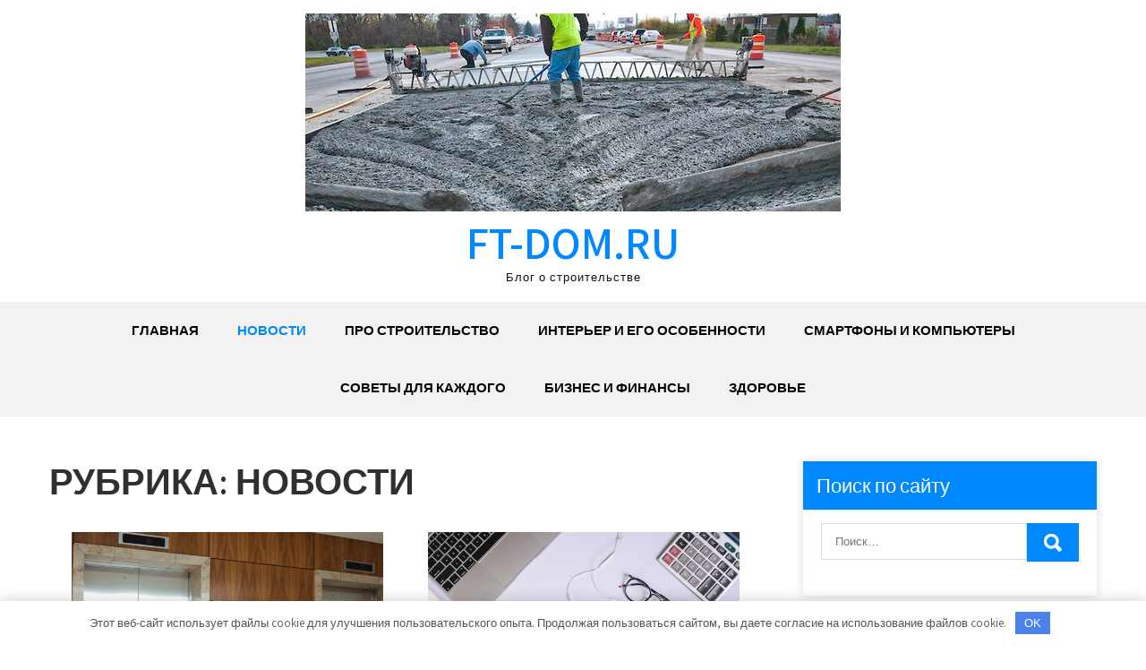

--- FILE ---
content_type: text/html; charset=UTF-8
request_url: https://ft-dom.ru/category/novosti/
body_size: 17461
content:
<!DOCTYPE html> <html lang="ru-RU"> <head> <meta charset="UTF-8"> <meta name="viewport" content="width=device-width, initial-scale=1"> <link rel="profile" href="http://gmpg.org/xfn/11"> <meta name='robots' content='index, follow, max-image-preview:large, max-snippet:-1, max-video-preview:-1'/> <!-- This site is optimized with the Yoast SEO plugin v22.8 - https://yoast.com/wordpress/plugins/seo/ --> <title>Архивы Новости - ft-dom.ru</title> <link rel="canonical" href="https://ft-dom.ru/category/novosti/"/> <link rel="next" href="https://ft-dom.ru/category/novosti/page/2/"/> <meta property="og:locale" content="ru_RU"/> <meta property="og:type" content="article"/> <meta property="og:title" content="Архивы Новости - ft-dom.ru"/> <meta property="og:url" content="https://ft-dom.ru/category/novosti/"/> <meta property="og:site_name" content="ft-dom.ru"/> <meta name="twitter:card" content="summary_large_image"/> <script type="application/ld+json" class="yoast-schema-graph">{"@context":"https://schema.org","@graph":[{"@type":"CollectionPage","@id":"https://ft-dom.ru/category/novosti/","url":"https://ft-dom.ru/category/novosti/","name":"Архивы Новости - ft-dom.ru","isPartOf":{"@id":"https://ft-dom.ru/#website"},"primaryImageOfPage":{"@id":"https://ft-dom.ru/category/novosti/#primaryimage"},"image":{"@id":"https://ft-dom.ru/category/novosti/#primaryimage"},"thumbnailUrl":"https://ft-dom.ru/wp-content/uploads/2024/10/screenshot_628.png","breadcrumb":{"@id":"https://ft-dom.ru/category/novosti/#breadcrumb"},"inLanguage":"ru-RU"},{"@type":"ImageObject","inLanguage":"ru-RU","@id":"https://ft-dom.ru/category/novosti/#primaryimage","url":"https://ft-dom.ru/wp-content/uploads/2024/10/screenshot_628.png","contentUrl":"https://ft-dom.ru/wp-content/uploads/2024/10/screenshot_628.png","width":621,"height":512},{"@type":"BreadcrumbList","@id":"https://ft-dom.ru/category/novosti/#breadcrumb","itemListElement":[{"@type":"ListItem","position":1,"name":"Главная страница","item":"https://ft-dom.ru/"},{"@type":"ListItem","position":2,"name":"Новости"}]},{"@type":"WebSite","@id":"https://ft-dom.ru/#website","url":"https://ft-dom.ru/","name":"ft-dom.ru","description":"Блог о строительстве","publisher":{"@id":"https://ft-dom.ru/#organization"},"potentialAction":[{"@type":"SearchAction","target":{"@type":"EntryPoint","urlTemplate":"https://ft-dom.ru/?s={search_term_string}"},"query-input":"required name=search_term_string"}],"inLanguage":"ru-RU"},{"@type":"Organization","@id":"https://ft-dom.ru/#organization","name":"ft-dom.ru","url":"https://ft-dom.ru/","logo":{"@type":"ImageObject","inLanguage":"ru-RU","@id":"https://ft-dom.ru/#/schema/logo/image/","url":"https://ft-dom.ru/wp-content/uploads/2024/03/cropped-osobennosti-ispolzovanija-betona-stanremontru-9151778.jpg","contentUrl":"https://ft-dom.ru/wp-content/uploads/2024/03/cropped-osobennosti-ispolzovanija-betona-stanremontru-9151778.jpg","width":598,"height":221,"caption":"ft-dom.ru"},"image":{"@id":"https://ft-dom.ru/#/schema/logo/image/"}}]}</script> <!-- / Yoast SEO plugin. --> <link rel='dns-prefetch' href='//fonts.googleapis.com'/> <link rel="alternate" type="application/rss+xml" title="ft-dom.ru &raquo; Лента" href="https://ft-dom.ru/feed/"/> <link rel="alternate" type="application/rss+xml" title="ft-dom.ru &raquo; Лента комментариев" href="https://ft-dom.ru/comments/feed/"/> <link rel="alternate" type="application/rss+xml" title="ft-dom.ru &raquo; Лента рубрики Новости" href="https://ft-dom.ru/category/novosti/feed/"/> <style id='wp-img-auto-sizes-contain-inline-css' type='text/css'> img:is([sizes=auto i],[sizes^="auto," i]){contain-intrinsic-size:3000px 1500px} /*# sourceURL=wp-img-auto-sizes-contain-inline-css */ </style> <style id='wp-emoji-styles-inline-css' type='text/css'> img.wp-smiley, img.emoji { display: inline !important; border: none !important; box-shadow: none !important; height: 1em !important; width: 1em !important; margin: 0 0.07em !important; vertical-align: -0.1em !important; background: none !important; padding: 0 !important; } /*# sourceURL=wp-emoji-styles-inline-css */ </style> <style id='classic-theme-styles-inline-css' type='text/css'> /*! This file is auto-generated */ .wp-block-button__link{color:#fff;background-color:#32373c;border-radius:9999px;box-shadow:none;text-decoration:none;padding:calc(.667em + 2px) calc(1.333em + 2px);font-size:1.125em}.wp-block-file__button{background:#32373c;color:#fff;text-decoration:none} /*# sourceURL=/wp-includes/css/classic-themes.min.css */ </style> <link rel='stylesheet' id='ez-toc-css' href='https://ft-dom.ru/wp-content/plugins/easy-table-of-contents/assets/css/screen.min.css?ver=2.0.66.1' type='text/css' media='all'/> <style id='ez-toc-inline-css' type='text/css'> div#ez-toc-container .ez-toc-title {font-size: 120%;}div#ez-toc-container .ez-toc-title {font-weight: 500;}div#ez-toc-container ul li {font-size: 95%;}div#ez-toc-container ul li {font-weight: 500;}div#ez-toc-container nav ul ul li {font-size: 90%;} .ez-toc-container-direction {direction: ltr;}.ez-toc-counter ul{counter-reset: item ;}.ez-toc-counter nav ul li a::before {content: counters(item, ".", decimal) ". ";display: inline-block;counter-increment: item;flex-grow: 0;flex-shrink: 0;margin-right: .2em; float: left; }.ez-toc-widget-direction {direction: ltr;}.ez-toc-widget-container ul{counter-reset: item ;}.ez-toc-widget-container nav ul li a::before {content: counters(item, ".", decimal) ". ";display: inline-block;counter-increment: item;flex-grow: 0;flex-shrink: 0;margin-right: .2em; float: left; } /*# sourceURL=ez-toc-inline-css */ </style> <link rel='stylesheet' id='grace-news-font-css' href='//fonts.googleapis.com/css?family=Assistant%3A300%2C400%2C600&#038;ver=6.9' type='text/css' media='all'/> <link rel='stylesheet' id='grace-news-basic-style-css' href='https://ft-dom.ru/wp-content/themes/grace-news/style.css?ver=6.9' type='text/css' media='all'/> <link rel='stylesheet' id='nivo-slider-css' href='https://ft-dom.ru/wp-content/themes/grace-news/css/nivo-slider.css?ver=6.9' type='text/css' media='all'/> <link rel='stylesheet' id='fontawesome-all-style-css' href='https://ft-dom.ru/wp-content/themes/grace-news/fontsawesome/css/fontawesome-all.css?ver=6.9' type='text/css' media='all'/> <link rel='stylesheet' id='grace-news-responsive-css' href='https://ft-dom.ru/wp-content/themes/grace-news/css/responsive.css?ver=6.9' type='text/css' media='all'/> <link rel='stylesheet' id='hover-min-css' href='https://ft-dom.ru/wp-content/themes/grace-news/css/hover-min.css?ver=6.9' type='text/css' media='all'/> <script type="text/javascript" src="https://ft-dom.ru/wp-includes/js/jquery/jquery.min.js?ver=3.7.1" id="jquery-core-js"></script> <script type="text/javascript" src="https://ft-dom.ru/wp-includes/js/jquery/jquery-migrate.min.js?ver=3.4.1" id="jquery-migrate-js"></script> <script type="text/javascript" src="https://ft-dom.ru/wp-content/themes/grace-news/js/jquery.nivo.slider.js?ver=6.9" id="jquery-nivo-slider-js"></script> <script type="text/javascript" src="https://ft-dom.ru/wp-content/themes/grace-news/js/editable.js?ver=6.9" id="grace-news-editable-js"></script> <link rel="https://api.w.org/" href="https://ft-dom.ru/wp-json/"/><link rel="alternate" title="JSON" type="application/json" href="https://ft-dom.ru/wp-json/wp/v2/categories/7"/><link rel="EditURI" type="application/rsd+xml" title="RSD" href="https://ft-dom.ru/xmlrpc.php?rsd"/> <meta name="generator" content="WordPress 6.9"/> <style>.pseudo-clearfy-link { color: #008acf; cursor: pointer;}.pseudo-clearfy-link:hover { text-decoration: none;}</style><meta name="030a90e381b9bc3155bb58e58492798f" content=""> <meta name="yandex-verification" content="84f3819acf01ca96"/> <!-- Yandex.Metrika counter --> <script type="text/javascript">
    (function(m,e,t,r,i,k,a){
        m[i]=m[i]||function(){(m[i].a=m[i].a||[]).push(arguments)};
        m[i].l=1*new Date();
        for (var j = 0; j < document.scripts.length; j++) {if (document.scripts[j].src === r) { return; }}
        k=e.createElement(t),a=e.getElementsByTagName(t)[0],k.async=1,k.src=r,a.parentNode.insertBefore(k,a)
    })(window, document,'script','https://mc.yandex.ru/metrika/tag.js?id=106523939', 'ym');

    ym(106523939, 'init', {ssr:true, webvisor:true, clickmap:true, ecommerce:"dataLayer", referrer: document.referrer, url: location.href, accurateTrackBounce:true, trackLinks:true});
</script> <noscript><div><img src="https://mc.yandex.ru/watch/106523939" style="position:absolute; left:-9999px;" alt=""/></div></noscript> <!-- /Yandex.Metrika counter --> <style type="text/css"> a, .recentpost_listing h2 a:hover, #sidebar ul li a:hover, .grace_navi ul li a:hover, .grace_navi ul li.current-menu-item a, .grace_navi ul li.current-menu-parent a.parent, .grace_navi ul li.current-menu-item ul.sub-menu li a:hover, .recentpost_listing h3 a:hover, .postmeta a:hover, .button:hover, .services_3_column:hover h3 a, .welcome_content_column h3 span { color:#0088ff;} .pagination ul li .current, .pagination ul li a:hover, #commentform input#submit:hover, .nivo-controlNav a.active, .learnmore, a.blogreadmore, .welcome_content_column .btnstyle1, .nivo-caption .slide_morebtn, #sidebar .search-form input.search-submit, .wpcf7 input[type='submit'], nav.pagination .page-numbers:hover, nav.pagination .page-numbers.current, .blogpost_cat a, .toggle a { background-color:#0088ff;} .nivo-caption .slide_morebtn:hover, .tagcloud a:hover, .welcome_content_column p, blockquote { border-color:#0088ff;} button:focus, input[type="button"]:focus, input[type="reset"]:focus, input[type="submit"]:focus, input[type="text"]:focus, input[type="email"]:focus, input[type="url"]:focus, input[type="password"]:focus, input[type="search"]:focus, input[type="number"]:focus, input[type="tel"]:focus, input[type="range"]:focus, input[type="date"]:focus, input[type="month"]:focus, input[type="week"]:focus, input[type="time"]:focus, input[type="datetime"]:focus, input[type="datetime-local"]:focus, input[type="color"]:focus, textarea:focus, a:focus { border-color:#0088ff;} </style> <style type="text/css"> .site-header{ background: url() no-repeat; background-position: center top; } .logo h1 a { color:#0088ff;} </style> <link rel="icon" href="https://ft-dom.ru/wp-content/uploads/2024/03/cropped-ft-dom-32x32.jpg" sizes="32x32"/> <link rel="icon" href="https://ft-dom.ru/wp-content/uploads/2024/03/cropped-ft-dom-192x192.jpg" sizes="192x192"/> <link rel="apple-touch-icon" href="https://ft-dom.ru/wp-content/uploads/2024/03/cropped-ft-dom-180x180.jpg"/> <meta name="msapplication-TileImage" content="https://ft-dom.ru/wp-content/uploads/2024/03/cropped-ft-dom-270x270.jpg"/> <style>.clearfy-cookie { position:fixed; left:0; right:0; bottom:0; padding:12px; color:#555555; background:#ffffff; -webkit-box-shadow:0 0 15px rgba(0,0,0,.2); -moz-box-shadow:0 0 15px rgba(0,0,0,.2); box-shadow:0 0 15px rgba(0,0,0,.2); z-index:9999; font-size: 13px; transition: .3s; }.clearfy-cookie--left { left: 20px; bottom: 20px; right: auto; max-width: 400px; margin-right: 20px; }.clearfy-cookie--right { left: auto; bottom: 20px; right: 20px; max-width: 400px; margin-left: 20px; }.clearfy-cookie.clearfy-cookie-hide { transform: translateY(150%) translateZ(0); opacity: 0; }.clearfy-cookie-container { max-width:1170px; margin:0 auto; text-align:center; }.clearfy-cookie-accept { background:#4b81e8; color:#fff; border:0; padding:.4em .8em; margin: 0 .5em; font-size: 13px; cursor: pointer; }.clearfy-cookie-accept:hover,.clearfy-cookie-accept:focus { opacity: .9; }</style><style id='global-styles-inline-css' type='text/css'>
:root{--wp--preset--aspect-ratio--square: 1;--wp--preset--aspect-ratio--4-3: 4/3;--wp--preset--aspect-ratio--3-4: 3/4;--wp--preset--aspect-ratio--3-2: 3/2;--wp--preset--aspect-ratio--2-3: 2/3;--wp--preset--aspect-ratio--16-9: 16/9;--wp--preset--aspect-ratio--9-16: 9/16;--wp--preset--color--black: #000000;--wp--preset--color--cyan-bluish-gray: #abb8c3;--wp--preset--color--white: #ffffff;--wp--preset--color--pale-pink: #f78da7;--wp--preset--color--vivid-red: #cf2e2e;--wp--preset--color--luminous-vivid-orange: #ff6900;--wp--preset--color--luminous-vivid-amber: #fcb900;--wp--preset--color--light-green-cyan: #7bdcb5;--wp--preset--color--vivid-green-cyan: #00d084;--wp--preset--color--pale-cyan-blue: #8ed1fc;--wp--preset--color--vivid-cyan-blue: #0693e3;--wp--preset--color--vivid-purple: #9b51e0;--wp--preset--gradient--vivid-cyan-blue-to-vivid-purple: linear-gradient(135deg,rgb(6,147,227) 0%,rgb(155,81,224) 100%);--wp--preset--gradient--light-green-cyan-to-vivid-green-cyan: linear-gradient(135deg,rgb(122,220,180) 0%,rgb(0,208,130) 100%);--wp--preset--gradient--luminous-vivid-amber-to-luminous-vivid-orange: linear-gradient(135deg,rgb(252,185,0) 0%,rgb(255,105,0) 100%);--wp--preset--gradient--luminous-vivid-orange-to-vivid-red: linear-gradient(135deg,rgb(255,105,0) 0%,rgb(207,46,46) 100%);--wp--preset--gradient--very-light-gray-to-cyan-bluish-gray: linear-gradient(135deg,rgb(238,238,238) 0%,rgb(169,184,195) 100%);--wp--preset--gradient--cool-to-warm-spectrum: linear-gradient(135deg,rgb(74,234,220) 0%,rgb(151,120,209) 20%,rgb(207,42,186) 40%,rgb(238,44,130) 60%,rgb(251,105,98) 80%,rgb(254,248,76) 100%);--wp--preset--gradient--blush-light-purple: linear-gradient(135deg,rgb(255,206,236) 0%,rgb(152,150,240) 100%);--wp--preset--gradient--blush-bordeaux: linear-gradient(135deg,rgb(254,205,165) 0%,rgb(254,45,45) 50%,rgb(107,0,62) 100%);--wp--preset--gradient--luminous-dusk: linear-gradient(135deg,rgb(255,203,112) 0%,rgb(199,81,192) 50%,rgb(65,88,208) 100%);--wp--preset--gradient--pale-ocean: linear-gradient(135deg,rgb(255,245,203) 0%,rgb(182,227,212) 50%,rgb(51,167,181) 100%);--wp--preset--gradient--electric-grass: linear-gradient(135deg,rgb(202,248,128) 0%,rgb(113,206,126) 100%);--wp--preset--gradient--midnight: linear-gradient(135deg,rgb(2,3,129) 0%,rgb(40,116,252) 100%);--wp--preset--font-size--small: 13px;--wp--preset--font-size--medium: 20px;--wp--preset--font-size--large: 36px;--wp--preset--font-size--x-large: 42px;--wp--preset--spacing--20: 0.44rem;--wp--preset--spacing--30: 0.67rem;--wp--preset--spacing--40: 1rem;--wp--preset--spacing--50: 1.5rem;--wp--preset--spacing--60: 2.25rem;--wp--preset--spacing--70: 3.38rem;--wp--preset--spacing--80: 5.06rem;--wp--preset--shadow--natural: 6px 6px 9px rgba(0, 0, 0, 0.2);--wp--preset--shadow--deep: 12px 12px 50px rgba(0, 0, 0, 0.4);--wp--preset--shadow--sharp: 6px 6px 0px rgba(0, 0, 0, 0.2);--wp--preset--shadow--outlined: 6px 6px 0px -3px rgb(255, 255, 255), 6px 6px rgb(0, 0, 0);--wp--preset--shadow--crisp: 6px 6px 0px rgb(0, 0, 0);}:where(.is-layout-flex){gap: 0.5em;}:where(.is-layout-grid){gap: 0.5em;}body .is-layout-flex{display: flex;}.is-layout-flex{flex-wrap: wrap;align-items: center;}.is-layout-flex > :is(*, div){margin: 0;}body .is-layout-grid{display: grid;}.is-layout-grid > :is(*, div){margin: 0;}:where(.wp-block-columns.is-layout-flex){gap: 2em;}:where(.wp-block-columns.is-layout-grid){gap: 2em;}:where(.wp-block-post-template.is-layout-flex){gap: 1.25em;}:where(.wp-block-post-template.is-layout-grid){gap: 1.25em;}.has-black-color{color: var(--wp--preset--color--black) !important;}.has-cyan-bluish-gray-color{color: var(--wp--preset--color--cyan-bluish-gray) !important;}.has-white-color{color: var(--wp--preset--color--white) !important;}.has-pale-pink-color{color: var(--wp--preset--color--pale-pink) !important;}.has-vivid-red-color{color: var(--wp--preset--color--vivid-red) !important;}.has-luminous-vivid-orange-color{color: var(--wp--preset--color--luminous-vivid-orange) !important;}.has-luminous-vivid-amber-color{color: var(--wp--preset--color--luminous-vivid-amber) !important;}.has-light-green-cyan-color{color: var(--wp--preset--color--light-green-cyan) !important;}.has-vivid-green-cyan-color{color: var(--wp--preset--color--vivid-green-cyan) !important;}.has-pale-cyan-blue-color{color: var(--wp--preset--color--pale-cyan-blue) !important;}.has-vivid-cyan-blue-color{color: var(--wp--preset--color--vivid-cyan-blue) !important;}.has-vivid-purple-color{color: var(--wp--preset--color--vivid-purple) !important;}.has-black-background-color{background-color: var(--wp--preset--color--black) !important;}.has-cyan-bluish-gray-background-color{background-color: var(--wp--preset--color--cyan-bluish-gray) !important;}.has-white-background-color{background-color: var(--wp--preset--color--white) !important;}.has-pale-pink-background-color{background-color: var(--wp--preset--color--pale-pink) !important;}.has-vivid-red-background-color{background-color: var(--wp--preset--color--vivid-red) !important;}.has-luminous-vivid-orange-background-color{background-color: var(--wp--preset--color--luminous-vivid-orange) !important;}.has-luminous-vivid-amber-background-color{background-color: var(--wp--preset--color--luminous-vivid-amber) !important;}.has-light-green-cyan-background-color{background-color: var(--wp--preset--color--light-green-cyan) !important;}.has-vivid-green-cyan-background-color{background-color: var(--wp--preset--color--vivid-green-cyan) !important;}.has-pale-cyan-blue-background-color{background-color: var(--wp--preset--color--pale-cyan-blue) !important;}.has-vivid-cyan-blue-background-color{background-color: var(--wp--preset--color--vivid-cyan-blue) !important;}.has-vivid-purple-background-color{background-color: var(--wp--preset--color--vivid-purple) !important;}.has-black-border-color{border-color: var(--wp--preset--color--black) !important;}.has-cyan-bluish-gray-border-color{border-color: var(--wp--preset--color--cyan-bluish-gray) !important;}.has-white-border-color{border-color: var(--wp--preset--color--white) !important;}.has-pale-pink-border-color{border-color: var(--wp--preset--color--pale-pink) !important;}.has-vivid-red-border-color{border-color: var(--wp--preset--color--vivid-red) !important;}.has-luminous-vivid-orange-border-color{border-color: var(--wp--preset--color--luminous-vivid-orange) !important;}.has-luminous-vivid-amber-border-color{border-color: var(--wp--preset--color--luminous-vivid-amber) !important;}.has-light-green-cyan-border-color{border-color: var(--wp--preset--color--light-green-cyan) !important;}.has-vivid-green-cyan-border-color{border-color: var(--wp--preset--color--vivid-green-cyan) !important;}.has-pale-cyan-blue-border-color{border-color: var(--wp--preset--color--pale-cyan-blue) !important;}.has-vivid-cyan-blue-border-color{border-color: var(--wp--preset--color--vivid-cyan-blue) !important;}.has-vivid-purple-border-color{border-color: var(--wp--preset--color--vivid-purple) !important;}.has-vivid-cyan-blue-to-vivid-purple-gradient-background{background: var(--wp--preset--gradient--vivid-cyan-blue-to-vivid-purple) !important;}.has-light-green-cyan-to-vivid-green-cyan-gradient-background{background: var(--wp--preset--gradient--light-green-cyan-to-vivid-green-cyan) !important;}.has-luminous-vivid-amber-to-luminous-vivid-orange-gradient-background{background: var(--wp--preset--gradient--luminous-vivid-amber-to-luminous-vivid-orange) !important;}.has-luminous-vivid-orange-to-vivid-red-gradient-background{background: var(--wp--preset--gradient--luminous-vivid-orange-to-vivid-red) !important;}.has-very-light-gray-to-cyan-bluish-gray-gradient-background{background: var(--wp--preset--gradient--very-light-gray-to-cyan-bluish-gray) !important;}.has-cool-to-warm-spectrum-gradient-background{background: var(--wp--preset--gradient--cool-to-warm-spectrum) !important;}.has-blush-light-purple-gradient-background{background: var(--wp--preset--gradient--blush-light-purple) !important;}.has-blush-bordeaux-gradient-background{background: var(--wp--preset--gradient--blush-bordeaux) !important;}.has-luminous-dusk-gradient-background{background: var(--wp--preset--gradient--luminous-dusk) !important;}.has-pale-ocean-gradient-background{background: var(--wp--preset--gradient--pale-ocean) !important;}.has-electric-grass-gradient-background{background: var(--wp--preset--gradient--electric-grass) !important;}.has-midnight-gradient-background{background: var(--wp--preset--gradient--midnight) !important;}.has-small-font-size{font-size: var(--wp--preset--font-size--small) !important;}.has-medium-font-size{font-size: var(--wp--preset--font-size--medium) !important;}.has-large-font-size{font-size: var(--wp--preset--font-size--large) !important;}.has-x-large-font-size{font-size: var(--wp--preset--font-size--x-large) !important;}
/*# sourceURL=global-styles-inline-css */
</style>
</head> <body class="archive category category-novosti category-7 wp-custom-logo wp-embed-responsive wp-theme-grace-news group-blog"> <a class="skip-link screen-reader-text" href="#contentbx_grace_news"> Перейти к содержимому</a> <div id="site_layout" > <div class="header-top"> <div class="container"> <div class="clear"></div> </div> </div> <div class="site-header siteinner"> <div class="container"> <div class="logo"> <a href="https://ft-dom.ru/" class="custom-logo-link" rel="home"><img width="598" height="221" src="https://ft-dom.ru/wp-content/uploads/2024/03/cropped-osobennosti-ispolzovanija-betona-stanremontru-9151778.jpg" class="custom-logo" alt="ft-dom.ru" decoding="async" fetchpriority="high" srcset="https://ft-dom.ru/wp-content/uploads/2024/03/cropped-osobennosti-ispolzovanija-betona-stanremontru-9151778.jpg 598w, https://ft-dom.ru/wp-content/uploads/2024/03/cropped-osobennosti-ispolzovanija-betona-stanremontru-9151778-300x111.jpg 300w" sizes="(max-width: 598px) 100vw, 598px"/></a> <h1><a href="https://ft-dom.ru/" rel="home">ft-dom.ru</a></h1> <p>Блог о строительстве</p> </div><!-- logo --> </div><!-- .container --> <div class="header_navigation"> <div class="container"> <div class="toggle"> <a class="toggleMenu" href="#">Меню</a> </div><!-- toggle --> <div class="grace_navi"> <div class="menu-glavnoe-menyu-container"><ul id="menu-glavnoe-menyu" class="menu"><li id="menu-item-31" class="menu-item menu-item-type-custom menu-item-object-custom menu-item-home menu-item-31"><a href="https://ft-dom.ru/">Главная</a></li> <li id="menu-item-35" class="menu-item menu-item-type-taxonomy menu-item-object-category current-menu-item menu-item-35"><a href="https://ft-dom.ru/category/novosti/" aria-current="page">Новости</a></li> <li id="menu-item-36" class="menu-item menu-item-type-taxonomy menu-item-object-category menu-item-36"><a href="https://ft-dom.ru/category/pro-stroitelstvo/">Про строительство</a></li> <li id="menu-item-34" class="menu-item menu-item-type-taxonomy menu-item-object-category menu-item-34"><a href="https://ft-dom.ru/category/interer-i-ego-osobennosti/">Интерьер и его особенности</a></li> <li id="menu-item-37" class="menu-item menu-item-type-taxonomy menu-item-object-category menu-item-37"><a href="https://ft-dom.ru/category/smartfony-i-kompyutery/">Смартфоны и компьютеры</a></li> <li id="menu-item-38" class="menu-item menu-item-type-taxonomy menu-item-object-category menu-item-38"><a href="https://ft-dom.ru/category/sovety-dlya-kazhdogo/">Советы для каждого</a></li> <li id="menu-item-32" class="menu-item menu-item-type-taxonomy menu-item-object-category menu-item-32"><a href="https://ft-dom.ru/category/biznes-i-finansy/">Бизнес и финансы</a></li> <li id="menu-item-33" class="menu-item menu-item-type-taxonomy menu-item-object-category menu-item-33"><a href="https://ft-dom.ru/category/zdorove/">Здоровье</a></li> </ul></div> </div><!--.grace_navi --> </div><!-- .container --> </div><!--header_navigation--> </div><!--.site-header --> <div class="container"> <div id="contentbx_grace_news"> <section class="content_leftbx_grace_news "> <header class="page-header"> <h1 class="entry-title">Рубрика: <span>Новости</span></h1> </header><!-- .page-header --> <div class="defaultpost_lyout"> <div class="recentpost_listing "> <article id="post-1222" class="post-1222 post type-post status-publish format-standard has-post-thumbnail hentry category-novosti"> <div class="blogpost_imagebx"> <a href="https://ft-dom.ru/lifty-gruzovye-vse-chto-nuzhno-znat-pered-pokupkoy/"><img width="621" height="512" src="https://ft-dom.ru/wp-content/uploads/2024/10/screenshot_628.png" class="attachment-post-thumbnail size-post-thumbnail wp-post-image" alt="" decoding="async" srcset="https://ft-dom.ru/wp-content/uploads/2024/10/screenshot_628.png 621w, https://ft-dom.ru/wp-content/uploads/2024/10/screenshot_628-300x247.png 300w" sizes="(max-width: 621px) 100vw, 621px"/></a> <div class="blogpost_cat"><a href="https://ft-dom.ru/category/novosti/" rel="category tag">Новости</a></div> </div> <header class="entry-header"> <h3><a href="https://ft-dom.ru/lifty-gruzovye-vse-chto-nuzhno-znat-pered-pokupkoy/" rel="bookmark">Лифты грузовые: все, что нужно знать перед покупкой</a></h3> <div class="postmeta"> <div class="post-date">13 октября 2024</div><!-- post-date --> <div class="blog-comment"> <a href="https://ft-dom.ru/lifty-gruzovye-vse-chto-nuzhno-znat-pered-pokupkoy/#respond">Комментариев нет</a></div> </div><!-- postmeta --> </header><!-- .entry-header --> <div class="entry-summary"> <p>Грузовые лифты – это специальные подъемные устройства, предназначенные для перемещения тяжелых грузов между этажами зданий. Они отличаются от пассажирских лифтов [&hellip;]</p> <a class="blogreadmore" href="https://ft-dom.ru/lifty-gruzovye-vse-chto-nuzhno-znat-pered-pokupkoy/">Читать далее &rarr;</a> </div><!-- .entry-summary --> <div class="clear"></div> </article><!-- #post-## --> </div> <div class="recentpost_listing "> <article id="post-1045" class="post-1045 post type-post status-publish format-standard has-post-thumbnail hentry category-novosti"> <div class="blogpost_imagebx"> <a href="https://ft-dom.ru/podarochnyy-virtualnyy-sertifikat-sovety-i-rekomendatsii/"><img width="625" height="376" src="https://ft-dom.ru/wp-content/uploads/2024/05/j8p3xp8nry.jpg" class="attachment-post-thumbnail size-post-thumbnail wp-post-image" alt="" decoding="async" srcset="https://ft-dom.ru/wp-content/uploads/2024/05/j8p3xp8nry.jpg 625w, https://ft-dom.ru/wp-content/uploads/2024/05/j8p3xp8nry-300x180.jpg 300w" sizes="(max-width: 625px) 100vw, 625px"/></a> <div class="blogpost_cat"><a href="https://ft-dom.ru/category/novosti/" rel="category tag">Новости</a></div> </div> <header class="entry-header"> <h3><a href="https://ft-dom.ru/podarochnyy-virtualnyy-sertifikat-sovety-i-rekomendatsii/" rel="bookmark">Подарочный виртуальный сертификат: советы и рекомендации</a></h3> <div class="postmeta"> <div class="post-date">25 мая 2024</div><!-- post-date --> <div class="blog-comment"> <a href="https://ft-dom.ru/podarochnyy-virtualnyy-sertifikat-sovety-i-rekomendatsii/#respond">Комментариев нет</a></div> </div><!-- postmeta --> </header><!-- .entry-header --> <div class="entry-summary"> <p>Подарочный виртуальный сертификат https://king-gifts.ru/ стал популярным способом сделать подарок близкому человеку без лишних хлопот. Он позволяет получателю самостоятельно выбрать желаемый [&hellip;]</p> <a class="blogreadmore" href="https://ft-dom.ru/podarochnyy-virtualnyy-sertifikat-sovety-i-rekomendatsii/">Читать далее &rarr;</a> </div><!-- .entry-summary --> <div class="clear"></div> </article><!-- #post-## --> </div> <div class="recentpost_listing "> <article id="post-1042" class="post-1042 post type-post status-publish format-standard has-post-thumbnail hentry category-novosti"> <div class="blogpost_imagebx"> <a href="https://ft-dom.ru/omoda-molodoy-i-perspektivnyy-avtomobilnyy-brend-iz-kitaya/"><img width="891" height="495" src="https://ft-dom.ru/wp-content/uploads/2024/05/2024-05-24_20-21-08.png" class="attachment-post-thumbnail size-post-thumbnail wp-post-image" alt="" decoding="async" srcset="https://ft-dom.ru/wp-content/uploads/2024/05/2024-05-24_20-21-08.png 891w, https://ft-dom.ru/wp-content/uploads/2024/05/2024-05-24_20-21-08-300x167.png 300w, https://ft-dom.ru/wp-content/uploads/2024/05/2024-05-24_20-21-08-768x427.png 768w" sizes="(max-width: 891px) 100vw, 891px"/></a> <div class="blogpost_cat"><a href="https://ft-dom.ru/category/novosti/" rel="category tag">Новости</a></div> </div> <header class="entry-header"> <h3><a href="https://ft-dom.ru/omoda-molodoy-i-perspektivnyy-avtomobilnyy-brend-iz-kitaya/" rel="bookmark">OMODA: молодой и перспективный автомобильный бренд из Китая</a></h3> <div class="postmeta"> <div class="post-date">24 мая 2024</div><!-- post-date --> <div class="blog-comment"> <a href="https://ft-dom.ru/omoda-molodoy-i-perspektivnyy-avtomobilnyy-brend-iz-kitaya/#respond">Комментариев нет</a></div> </div><!-- postmeta --> </header><!-- .entry-header --> <div class="entry-summary"> <p>OMODA — это молодой автомобильный бренд из Китая, который появился на рынке в 2022 году специально для рынков России и [&hellip;]</p> <a class="blogreadmore" href="https://ft-dom.ru/omoda-molodoy-i-perspektivnyy-avtomobilnyy-brend-iz-kitaya/">Читать далее &rarr;</a> </div><!-- .entry-summary --> <div class="clear"></div> </article><!-- #post-## --> </div> <div class="recentpost_listing "> <article id="post-951" class="post-951 post type-post status-publish format-standard has-post-thumbnail hentry category-novosti"> <div class="blogpost_imagebx"> <a href="https://ft-dom.ru/oblicovochnyi-kirpich-lychshii-variant-stroitelstva-doma-stanremont-ru/"><img width="1024" height="683" src="https://ft-dom.ru/wp-content/uploads/2024/03/oblicovochnyj-kirpich-luchshij-variant-stroitelstva-doma-stanremontru-b946513.jpg" class="attachment-post-thumbnail size-post-thumbnail wp-post-image" alt="" decoding="async" loading="lazy" srcset="https://ft-dom.ru/wp-content/uploads/2024/03/oblicovochnyj-kirpich-luchshij-variant-stroitelstva-doma-stanremontru-b946513.jpg 1024w, https://ft-dom.ru/wp-content/uploads/2024/03/oblicovochnyj-kirpich-luchshij-variant-stroitelstva-doma-stanremontru-b946513-300x200.jpg 300w, https://ft-dom.ru/wp-content/uploads/2024/03/oblicovochnyj-kirpich-luchshij-variant-stroitelstva-doma-stanremontru-b946513-768x512.jpg 768w" sizes="auto, (max-width: 1024px) 100vw, 1024px"/></a> <div class="blogpost_cat"><a href="https://ft-dom.ru/category/novosti/" rel="category tag">Новости</a></div> </div> <header class="entry-header"> <h3><a href="https://ft-dom.ru/oblicovochnyi-kirpich-lychshii-variant-stroitelstva-doma-stanremont-ru/" rel="bookmark">Облицовочный кирпич-лучший вариант строительства дома</a></h3> <div class="postmeta"> <div class="post-date">15 марта 2024</div><!-- post-date --> <div class="blog-comment"> <a href="https://ft-dom.ru/oblicovochnyi-kirpich-lychshii-variant-stroitelstva-doma-stanremont-ru/#respond">Комментариев нет</a></div> </div><!-- postmeta --> </header><!-- .entry-header --> <div class="entry-summary"> <p>&nbsp; Среди вариантов отделки фасада самым эффектным является облицовочный кирпич. Какой облицовочный материал выбрать из предложенного ассортимента, когда коллеги и [&hellip;]</p> <a class="blogreadmore" href="https://ft-dom.ru/oblicovochnyi-kirpich-lychshii-variant-stroitelstva-doma-stanremont-ru/">Читать далее &rarr;</a> </div><!-- .entry-summary --> <div class="clear"></div> </article><!-- #post-## --> </div> <div class="recentpost_listing "> <article id="post-948" class="post-948 post type-post status-publish format-standard has-post-thumbnail hentry category-novosti"> <div class="blogpost_imagebx"> <a href="https://ft-dom.ru/chto-takoe-arhitektyrnyi-beton-i-gde-ego-ispolzyut-stanremont-ru/"><img width="600" height="434" src="https://ft-dom.ru/wp-content/uploads/2024/03/chto-takoe-arhitekturnyj-beton-i-gde-ego-ispolzujut-stanremontru-a5aae4a.jpg" class="attachment-post-thumbnail size-post-thumbnail wp-post-image" alt="" decoding="async" loading="lazy" srcset="https://ft-dom.ru/wp-content/uploads/2024/03/chto-takoe-arhitekturnyj-beton-i-gde-ego-ispolzujut-stanremontru-a5aae4a.jpg 600w, https://ft-dom.ru/wp-content/uploads/2024/03/chto-takoe-arhitekturnyj-beton-i-gde-ego-ispolzujut-stanremontru-a5aae4a-300x217.jpg 300w" sizes="auto, (max-width: 600px) 100vw, 600px"/></a> <div class="blogpost_cat"><a href="https://ft-dom.ru/category/novosti/" rel="category tag">Новости</a></div> </div> <header class="entry-header"> <h3><a href="https://ft-dom.ru/chto-takoe-arhitektyrnyi-beton-i-gde-ego-ispolzyut-stanremont-ru/" rel="bookmark">Что такое архитектурный бетон и где его используют?</a></h3> <div class="postmeta"> <div class="post-date">15 марта 2024</div><!-- post-date --> <div class="blog-comment"> <a href="https://ft-dom.ru/chto-takoe-arhitektyrnyi-beton-i-gde-ego-ispolzyut-stanremont-ru/#respond">Комментариев нет</a></div> </div><!-- postmeta --> </header><!-- .entry-header --> <div class="entry-summary"> <p>&nbsp; Бетон – самый популярный строительный материал. Его применяют практически во всех областях строительства: при прокладке дорог, возведении зданий, мостов, [&hellip;]</p> <a class="blogreadmore" href="https://ft-dom.ru/chto-takoe-arhitektyrnyi-beton-i-gde-ego-ispolzyut-stanremont-ru/">Читать далее &rarr;</a> </div><!-- .entry-summary --> <div class="clear"></div> </article><!-- #post-## --> </div> <div class="recentpost_listing "> <article id="post-945" class="post-945 post type-post status-publish format-standard has-post-thumbnail hentry category-novosti"> <div class="blogpost_imagebx"> <a href="https://ft-dom.ru/preimyshestva-metallicheskogo-saidinga-stanremont-ru/"><img width="1000" height="665" src="https://ft-dom.ru/wp-content/uploads/2024/03/preimushhestva-metallicheskogo-sajdinga-stanremontru-9ed7d8a.jpg" class="attachment-post-thumbnail size-post-thumbnail wp-post-image" alt="" decoding="async" loading="lazy" srcset="https://ft-dom.ru/wp-content/uploads/2024/03/preimushhestva-metallicheskogo-sajdinga-stanremontru-9ed7d8a.jpg 1000w, https://ft-dom.ru/wp-content/uploads/2024/03/preimushhestva-metallicheskogo-sajdinga-stanremontru-9ed7d8a-300x200.jpg 300w, https://ft-dom.ru/wp-content/uploads/2024/03/preimushhestva-metallicheskogo-sajdinga-stanremontru-9ed7d8a-768x511.jpg 768w" sizes="auto, (max-width: 1000px) 100vw, 1000px"/></a> <div class="blogpost_cat"><a href="https://ft-dom.ru/category/novosti/" rel="category tag">Новости</a></div> </div> <header class="entry-header"> <h3><a href="https://ft-dom.ru/preimyshestva-metallicheskogo-saidinga-stanremont-ru/" rel="bookmark">Преимущества металлического сайдинга</a></h3> <div class="postmeta"> <div class="post-date">15 марта 2024</div><!-- post-date --> <div class="blog-comment"> <a href="https://ft-dom.ru/preimyshestva-metallicheskogo-saidinga-stanremont-ru/#respond">Комментариев нет</a></div> </div><!-- postmeta --> </header><!-- .entry-header --> <div class="entry-summary"> <p>&nbsp; Сайдинг – отличный материал для внешней облицовки загородного дома. Он подходит как для ремонта новых зданий, так и для [&hellip;]</p> <a class="blogreadmore" href="https://ft-dom.ru/preimyshestva-metallicheskogo-saidinga-stanremont-ru/">Читать далее &rarr;</a> </div><!-- .entry-summary --> <div class="clear"></div> </article><!-- #post-## --> </div> <div class="recentpost_listing "> <article id="post-942" class="post-942 post type-post status-publish format-standard has-post-thumbnail hentry category-novosti"> <div class="blogpost_imagebx"> <a href="https://ft-dom.ru/preimyshestva-postroiki-kirpichnogo-doma-po-individyalnomy-zakazy-stanremont-ru/"><img width="1600" height="900" src="https://ft-dom.ru/wp-content/uploads/2024/03/preimushhestva-postrojki-kirpichnogo-doma-po-individualnomu-zakazu-stanremontru-bfd8cbb.jpg" class="attachment-post-thumbnail size-post-thumbnail wp-post-image" alt="" decoding="async" loading="lazy" srcset="https://ft-dom.ru/wp-content/uploads/2024/03/preimushhestva-postrojki-kirpichnogo-doma-po-individualnomu-zakazu-stanremontru-bfd8cbb.jpg 1600w, https://ft-dom.ru/wp-content/uploads/2024/03/preimushhestva-postrojki-kirpichnogo-doma-po-individualnomu-zakazu-stanremontru-bfd8cbb-300x169.jpg 300w, https://ft-dom.ru/wp-content/uploads/2024/03/preimushhestva-postrojki-kirpichnogo-doma-po-individualnomu-zakazu-stanremontru-bfd8cbb-1024x576.jpg 1024w, https://ft-dom.ru/wp-content/uploads/2024/03/preimushhestva-postrojki-kirpichnogo-doma-po-individualnomu-zakazu-stanremontru-bfd8cbb-768x432.jpg 768w, https://ft-dom.ru/wp-content/uploads/2024/03/preimushhestva-postrojki-kirpichnogo-doma-po-individualnomu-zakazu-stanremontru-bfd8cbb-1536x864.jpg 1536w, https://ft-dom.ru/wp-content/uploads/2024/03/preimushhestva-postrojki-kirpichnogo-doma-po-individualnomu-zakazu-stanremontru-bfd8cbb-1280x720.jpg 1280w" sizes="auto, (max-width: 1600px) 100vw, 1600px"/></a> <div class="blogpost_cat"><a href="https://ft-dom.ru/category/novosti/" rel="category tag">Новости</a></div> </div> <header class="entry-header"> <h3><a href="https://ft-dom.ru/preimyshestva-postroiki-kirpichnogo-doma-po-individyalnomy-zakazy-stanremont-ru/" rel="bookmark">Преимущества постройки кирпичного дома по индивидуальному заказу</a></h3> <div class="postmeta"> <div class="post-date">15 марта 2024</div><!-- post-date --> <div class="blog-comment"> <a href="https://ft-dom.ru/preimyshestva-postroiki-kirpichnogo-doma-po-individyalnomy-zakazy-stanremont-ru/#respond">Комментариев нет</a></div> </div><!-- postmeta --> </header><!-- .entry-header --> <div class="entry-summary"> <p>Хорошо иметь свой дом, в нем больше места, а так как за стенами нет соседей, то это гораздо комфортнее, чем [&hellip;]</p> <a class="blogreadmore" href="https://ft-dom.ru/preimyshestva-postroiki-kirpichnogo-doma-po-individyalnomy-zakazy-stanremont-ru/">Читать далее &rarr;</a> </div><!-- .entry-summary --> <div class="clear"></div> </article><!-- #post-## --> </div> <div class="recentpost_listing "> <article id="post-939" class="post-939 post type-post status-publish format-standard has-post-thumbnail hentry category-novosti"> <div class="blogpost_imagebx"> <a href="https://ft-dom.ru/shtory-na-zakaz-ot-salona-evropa-stanremont-ru/"><img width="266" height="197" src="https://ft-dom.ru/wp-content/uploads/2024/03/shtory-na-zakaz-ot-salona-evropa-stanremontru-6816368.png" class="attachment-post-thumbnail size-post-thumbnail wp-post-image" alt="" decoding="async" loading="lazy"/></a> <div class="blogpost_cat"><a href="https://ft-dom.ru/category/novosti/" rel="category tag">Новости</a></div> </div> <header class="entry-header"> <h3><a href="https://ft-dom.ru/shtory-na-zakaz-ot-salona-evropa-stanremont-ru/" rel="bookmark">Шторы на заказ от салона Европа</a></h3> <div class="postmeta"> <div class="post-date">15 марта 2024</div><!-- post-date --> <div class="blog-comment"> <a href="https://ft-dom.ru/shtory-na-zakaz-ot-salona-evropa-stanremont-ru/#respond">Комментариев нет</a></div> </div><!-- postmeta --> </header><!-- .entry-header --> <div class="entry-summary"> <p>&nbsp; Кто-то хочет поменять обстановку в доме, чтобы сделать его более уютным и гармоничным без проведения капитального ремонта. Внести свежесть [&hellip;]</p> <a class="blogreadmore" href="https://ft-dom.ru/shtory-na-zakaz-ot-salona-evropa-stanremont-ru/">Читать далее &rarr;</a> </div><!-- .entry-summary --> <div class="clear"></div> </article><!-- #post-## --> </div> <div class="recentpost_listing "> <article id="post-933" class="post-933 post type-post status-publish format-standard has-post-thumbnail hentry category-novosti"> <div class="blogpost_imagebx"> <a href="https://ft-dom.ru/teploizolirovannye-tryby-stanremont-ru/"><img width="600" height="400" src="https://ft-dom.ru/wp-content/uploads/2024/03/teploizolirovannye-truby-stanremontru-ddac00f.jpg" class="attachment-post-thumbnail size-post-thumbnail wp-post-image" alt="" decoding="async" loading="lazy" srcset="https://ft-dom.ru/wp-content/uploads/2024/03/teploizolirovannye-truby-stanremontru-ddac00f.jpg 600w, https://ft-dom.ru/wp-content/uploads/2024/03/teploizolirovannye-truby-stanremontru-ddac00f-300x200.jpg 300w" sizes="auto, (max-width: 600px) 100vw, 600px"/></a> <div class="blogpost_cat"><a href="https://ft-dom.ru/category/novosti/" rel="category tag">Новости</a></div> </div> <header class="entry-header"> <h3><a href="https://ft-dom.ru/teploizolirovannye-tryby-stanremont-ru/" rel="bookmark">Теплоизолированные трубы</a></h3> <div class="postmeta"> <div class="post-date">15 марта 2024</div><!-- post-date --> <div class="blog-comment"> <a href="https://ft-dom.ru/teploizolirovannye-tryby-stanremont-ru/#respond">Комментариев нет</a></div> </div><!-- postmeta --> </header><!-- .entry-header --> <div class="entry-summary"> <p>&nbsp; Теплоизолированные трубы являются самым эффективным способом передачи тепла или тепловой энергии из одной точке в другую. В этих двухфазных [&hellip;]</p> <a class="blogreadmore" href="https://ft-dom.ru/teploizolirovannye-tryby-stanremont-ru/">Читать далее &rarr;</a> </div><!-- .entry-summary --> <div class="clear"></div> </article><!-- #post-## --> </div> <div class="recentpost_listing "> <article id="post-930" class="post-930 post type-post status-publish format-standard has-post-thumbnail hentry category-novosti"> <div class="blogpost_imagebx"> <a href="https://ft-dom.ru/svetodiodnye-paneli-i-svetilniki/"><img width="1746" height="1300" src="https://ft-dom.ru/wp-content/uploads/2024/03/svetodiodnye-paneli-i-svetilniki-da2906b.jpg" class="attachment-post-thumbnail size-post-thumbnail wp-post-image" alt="" decoding="async" loading="lazy" srcset="https://ft-dom.ru/wp-content/uploads/2024/03/svetodiodnye-paneli-i-svetilniki-da2906b.jpg 1746w, https://ft-dom.ru/wp-content/uploads/2024/03/svetodiodnye-paneli-i-svetilniki-da2906b-300x223.jpg 300w, https://ft-dom.ru/wp-content/uploads/2024/03/svetodiodnye-paneli-i-svetilniki-da2906b-1024x762.jpg 1024w, https://ft-dom.ru/wp-content/uploads/2024/03/svetodiodnye-paneli-i-svetilniki-da2906b-768x572.jpg 768w, https://ft-dom.ru/wp-content/uploads/2024/03/svetodiodnye-paneli-i-svetilniki-da2906b-1536x1144.jpg 1536w" sizes="auto, (max-width: 1746px) 100vw, 1746px"/></a> <div class="blogpost_cat"><a href="https://ft-dom.ru/category/novosti/" rel="category tag">Новости</a></div> </div> <header class="entry-header"> <h3><a href="https://ft-dom.ru/svetodiodnye-paneli-i-svetilniki/" rel="bookmark">Светодиодные панели и светильники</a></h3> <div class="postmeta"> <div class="post-date">15 марта 2024</div><!-- post-date --> <div class="blog-comment"> <a href="https://ft-dom.ru/svetodiodnye-paneli-i-svetilniki/#respond">Комментариев нет</a></div> </div><!-- postmeta --> </header><!-- .entry-header --> <div class="entry-summary"> <p>&nbsp; Хорошее напольное покрытие – один из незаметных, но очень важных факторов комфортной работы в помещении. В этой статье мы [&hellip;]</p> <a class="blogreadmore" href="https://ft-dom.ru/svetodiodnye-paneli-i-svetilniki/">Читать далее &rarr;</a> </div><!-- .entry-summary --> <div class="clear"></div> </article><!-- #post-## --> </div> </div> <nav class="navigation pagination" aria-label="Пагинация записей"> <h2 class="screen-reader-text">Пагинация записей</h2> <div class="nav-links"><span aria-current="page" class="page-numbers current">1</span> <a class="page-numbers" href="https://ft-dom.ru/category/novosti/page/2/">2</a> <a class="next page-numbers" href="https://ft-dom.ru/category/novosti/page/2/">Далее</a></div> </nav> </section> <div id="sidebar"> <aside id="search-2" class="widget widget_search"><h3 class="widget-title">Поиск по сайту</h3><form role="search" method="get" class="search-form" action="https://ft-dom.ru/"> <label> <input type="search" class="search-field" placeholder="Поиск…" value="" name="s"> </label> <input type="submit" class="search-submit" value="Поиск"> </form> </aside> <aside id="recent-posts-2" class="widget widget_recent_entries"> <h3 class="widget-title">Становится популярным</h3> <ul> <li> <a href="https://ft-dom.ru/kak-vybrat-pravilnyy-tsvet-i-dlinu-girlyandy-bahromy/">Как выбрать правильный цвет и длину гирлянды бахромы?</a> </li> <li> <a href="https://ft-dom.ru/osteklenie-balkona-shag-k-novomu-kachestvu-zhizni/">Остекление балкона: шаг к новому качеству жизни</a> </li> <li> <a href="https://ft-dom.ru/alyuminievyy-podokonnik-kogda-vazhno-ne-prosto-chtoby-bylo-a-chtoby-rabotalo-na-gody/">Алюминиевый подоконник — когда важно не просто «чтобы было», а чтобы работало на годы</a> </li> <li> <a href="https://ft-dom.ru/zamer-okon-i-osteklenie-besedok-tochnost-kak-fundament-kachestva/">Замер окон и остекление беседок: точность как фундамент качества</a> </li> <li> <a href="https://ft-dom.ru/osteklenie-iskusstvo-sozdavat-prostranstvo-napolnennoe-svetom-i-smyslom/">Остекление: искусство создавать пространство, наполненное светом и смыслом</a> </li> <li> <a href="https://ft-dom.ru/stoimost-i-osteklenie-pod-klyuch-kogda-dom-obretaet-novoe-dyhanie/">Стоимость и остекление под ключ: когда дом обретает новое дыхание</a> </li> <li> <a href="https://ft-dom.ru/rolstavni-i-garazhnye-vorota-universalnoe-reshenie-dlya-zaschity-i-komforta/">Рольставни и гаражные ворота: универсальное решение для защиты и комфорта</a> </li> <li> <a href="https://ft-dom.ru/ustanovka-beloy-lepniny-sovety-i-rekomendatsii-dlya-uspeshnogo-proekta/">Установка белой лепнины: советы и рекомендации для успешного проекта</a> </li> <li> <a href="https://ft-dom.ru/generator-imen-kak-vybrat-unikalnoe-imya-dlya-vashego-proekta/">Генератор имен: как выбрать уникальное имя для вашего проекта?</a> </li> <li> <a href="https://ft-dom.ru/granitnye-bordyury-prakticheskoe-rukovodstvo-po-vyboru-i-ustanovke/">Гранитные бордюры: практическое руководство по выбору и установке.</a> </li> <li> <a href="https://ft-dom.ru/obzor-superyaht-kakie-tehnologii-delayut-ih-unikalnymi-i-zhelannymi/">Обзор суперяхт: какие технологии делают их уникальными и желанными?</a> </li> <li> <a href="https://ft-dom.ru/gidravlicheskie-listogibochnye-pressy-preimuschestva-i-nedostatki-ispolzovaniya-v-proizvodstve/">Гидравлические листогибочные прессы: преимущества и недостатки использования в производстве.</a> </li> </ul> </aside><aside id="pages-2" class="widget widget_pages"><h3 class="widget-title">Информация для гостей</h3> <ul> <li class="page_item page-item-1531"><a href="https://ft-dom.ru/autocosmetiks/">AutoCosmetiks</a></li> <li class="page_item page-item-1547"><a href="https://ft-dom.ru/autohaus-na-korolyova-tehtsentr/">Autohaus на Королёва, техцентр</a></li> <li class="page_item page-item-1555"><a href="https://ft-dom.ru/big-truck-avtokompleks/">Big Truck, автокомплекс</a></li> <li class="page_item page-item-1648"><a href="https://ft-dom.ru/capitole-fabrika-razdvizhnyh-peregorodok/">Capitole, фабрика раздвижных перегородок</a></li> <li class="page_item page-item-1511"><a href="https://ft-dom.ru/dim/">Dim</a></li> <li class="page_item page-item-1669"><a href="https://ft-dom.ru/fix-price/">Fix Price</a></li> <li class="page_item page-item-1472"><a href="https://ft-dom.ru/garantavto/">GarantAvto</a></li> <li class="page_item page-item-1655"><a href="https://ft-dom.ru/gerda-salon-elitnyh-dverey/">Gerda, салон элитных дверей</a></li> <li class="page_item page-item-1723"><a href="https://ft-dom.ru/grass/">Grass</a></li> <li class="page_item page-item-1491"><a href="https://ft-dom.ru/hyundai-send-avto/">Hyundai Сэнд-Авто</a></li> <li class="page_item page-item-1493"><a href="https://ft-dom.ru/hyundai-send-avto-2/">Hyundai Сэнд-Авто</a></li> <li class="page_item page-item-1521"><a href="https://ft-dom.ru/kross/">Kross</a></li> <li class="page_item page-item-1527"><a href="https://ft-dom.ru/macservice/">MACservice</a></li> <li class="page_item page-item-1755"><a href="https://ft-dom.ru/mechanic-painm-garage-avtoservis-ip-maksimenko-e-e/">Mechanic Painm Garage, автосервис, ИП Максименко Е. Е.</a></li> <li class="page_item page-item-1644"><a href="https://ft-dom.ru/porta-prima-salon-mezhkomnatnyh-dverey/">Porta prima, салон межкомнатных дверей</a></li> <li class="page_item page-item-1549"><a href="https://ft-dom.ru/r66-avtomoyka/">R66, автомойка</a></li> <li class="page_item page-item-1628"><a href="https://ft-dom.ru/remzona/">RemZona</a></li> <li class="page_item page-item-1630"><a href="https://ft-dom.ru/remzona-2/">RemZona</a></li> <li class="page_item page-item-1541"><a href="https://ft-dom.ru/remzone/">RemzonE</a></li> <li class="page_item page-item-1671"><a href="https://ft-dom.ru/sandra-home-textile/">Sandra home textile</a></li> <li class="page_item page-item-1513"><a href="https://ft-dom.ru/tecnhovolyna/">TecnhoVolyna</a></li> <li class="page_item page-item-1659"><a href="https://ft-dom.ru/williams-et-oliver/">Williams Et Oliver</a></li> <li class="page_item page-item-1751"><a href="https://ft-dom.ru/work-shop-auto/">Work shop auto</a></li> <li class="page_item page-item-1727"><a href="https://ft-dom.ru/zos/">Zos</a></li> <li class="page_item page-item-1624"><a href="https://ft-dom.ru/avto-kedy/">Авто-Кеды</a></li> <li class="page_item page-item-1745"><a href="https://ft-dom.ru/avto-motoorganizatsiya-tdm-electric/">Авто-мотоорганизация Tdm Electric</a></li> <li class="page_item page-item-1749"><a href="https://ft-dom.ru/avtodiagnostika/">Автодиагностика</a></li> <li class="page_item page-item-1476"><a href="https://ft-dom.ru/avtozapchasti/">Автозапчасти</a></li> <li class="page_item page-item-1452"><a href="https://ft-dom.ru/avtokompleks-i-deteyling-studiya-proffservice/">Автокомплекс и детейлинг студия Proffservice</a></li> <li class="page_item page-item-1747"><a href="https://ft-dom.ru/avtoliga/">Автолига</a></li> <li class="page_item page-item-1495"><a href="https://ft-dom.ru/avtomaks/">Автомакс</a></li> <li class="page_item page-item-1488"><a href="https://ft-dom.ru/avtomasterservis/">АвтоМастерСервис</a></li> <li class="page_item page-item-1741"><a href="https://ft-dom.ru/avtomir-ofitsialnyy-diler-nissan/">Автомир, официальный дилер Nissan</a></li> <li class="page_item page-item-1506"><a href="https://ft-dom.ru/avtomoyka/">Автомойка</a></li> <li class="page_item page-item-1551"><a href="https://ft-dom.ru/avtomoyka-gruzovyh-i-legkovyh-avtomobiley-avtomoyka-gruzovyh-i-legkovyh-avtomobiley/">Автомойка грузовых и легковых автомобилей, Автомойка грузовых и легковых автомобилей</a></li> <li class="page_item page-item-1519"><a href="https://ft-dom.ru/avtomoyka-shinomontazh/">Автомойка шиномонтаж</a></li> <li class="page_item page-item-1735"><a href="https://ft-dom.ru/avtopartner/">Автопартнер</a></li> <li class="page_item page-item-1737"><a href="https://ft-dom.ru/avtorazbor-medovka/">Авторазбор Медовка</a></li> <li class="page_item page-item-20"><a href="https://ft-dom.ru/avtoram-i-pravoobladatelyam/">Авторам и правообладателям</a></li> <li class="page_item page-item-1759"><a href="https://ft-dom.ru/avtorem/">Авторем</a></li> <li class="page_item page-item-1525"><a href="https://ft-dom.ru/avtoremont-maksimum/">Авторемонт МаксимуМ</a></li> <li class="page_item page-item-1743"><a href="https://ft-dom.ru/avtorus-ofitsialnyy-diler-exeed/">АВТОРУСЬ, официальный дилер EXEED</a></li> <li class="page_item page-item-1450"><a href="https://ft-dom.ru/avtoservis/">Автосервис</a></li> <li class="page_item page-item-1462"><a href="https://ft-dom.ru/avtoservis-2/">Автосервис</a></li> <li class="page_item page-item-1468"><a href="https://ft-dom.ru/avtoservis-3/">Автосервис</a></li> <li class="page_item page-item-1484"><a href="https://ft-dom.ru/avtoservis-4/">Автосервис</a></li> <li class="page_item page-item-1486"><a href="https://ft-dom.ru/avtoservis-5/">Автосервис</a></li> <li class="page_item page-item-1504"><a href="https://ft-dom.ru/avtoservis-6/">Автосервис</a></li> <li class="page_item page-item-1515"><a href="https://ft-dom.ru/avtoservis-7/">Автосервис</a></li> <li class="page_item page-item-1523"><a href="https://ft-dom.ru/avtoservis-8/">Автосервис</a></li> <li class="page_item page-item-1529"><a href="https://ft-dom.ru/avtoservis-9/">Автосервис</a></li> <li class="page_item page-item-1535"><a href="https://ft-dom.ru/avtoservis-10/">Автосервис</a></li> <li class="page_item page-item-1626"><a href="https://ft-dom.ru/avtoservis-11/">Автосервис</a></li> <li class="page_item page-item-1739"><a href="https://ft-dom.ru/avtoservis-12/">Автосервис</a></li> <li class="page_item page-item-1457"><a href="https://ft-dom.ru/avtoservis-avtokompleks/">Автосервис Автокомплекс</a></li> <li class="page_item page-item-1459"><a href="https://ft-dom.ru/avtoservis-avtokompleks-2/">Автосервис Автокомплекс</a></li> <li class="page_item page-item-1482"><a href="https://ft-dom.ru/avtoservis-zareche/">Автосервис Заречье</a></li> <li class="page_item page-item-1537"><a href="https://ft-dom.ru/avtoservis-na-2-y-zelenoy/">Автосервис на 2-й Зеленой</a></li> <li class="page_item page-item-1474"><a href="https://ft-dom.ru/avtoservis-avtotehtsentr/">Автосервис, автотехцентр</a></li> <li class="page_item page-item-1539"><a href="https://ft-dom.ru/avtoservis-avtotehtsentr-2/">Автосервис, автотехцентр</a></li> <li class="page_item page-item-1497"><a href="https://ft-dom.ru/avtotehservis/">Автотехсервис</a></li> <li class="page_item page-item-1563"><a href="https://ft-dom.ru/alfa-evakuator-kompaniya/">Альфа-эвакуатор, компания</a></li> <li class="page_item page-item-1650"><a href="https://ft-dom.ru/alfa-salon-mezhkomnatnyh-dverey/">Альфа, салон межкомнатных дверей</a></li> <li class="page_item page-item-1677"><a href="https://ft-dom.ru/apelsin/">Апельсин</a></li> <li class="page_item page-item-1631"><a href="https://ft-dom.ru/asparta/">Аспарта</a></li> <li class="page_item page-item-1569"><a href="https://ft-dom.ru/vay-tay-salon/">Вай Тай, салон</a></li> <li class="page_item page-item-1667"><a href="https://ft-dom.ru/vashi-shtory-zdes/">Ваши шторы Здесь</a></li> <li class="page_item page-item-1657"><a href="https://ft-dom.ru/vse-dlya-doma/">Все для дома</a></li> <li class="page_item page-item-1663"><a href="https://ft-dom.ru/vsyo-dlya-doma/">Всё для дома</a></li> <li class="page_item page-item-1464"><a href="https://ft-dom.ru/gazavtoservis/">Газавтосервис</a></li> <li class="page_item page-item-1621"><a href="https://ft-dom.ru/grand-avto/">Гранд-Авто</a></li> <li class="page_item page-item-1498"><a href="https://ft-dom.ru/diagnostika/">Диагностика</a></li> <li class="page_item page-item-1560"><a href="https://ft-dom.ru/dom-avtoservis/">Дом, автосервис</a></li> <li class="page_item page-item-1687"><a href="https://ft-dom.ru/dosaaf/">ДОСААФ</a></li> <li class="page_item page-item-1689"><a href="https://ft-dom.ru/dosaaf-2/">ДОСААФ</a></li> <li class="page_item page-item-1680"><a href="https://ft-dom.ru/evropa/">Европа</a></li> <li class="page_item page-item-1731"><a href="https://ft-dom.ru/evrotehtsentr/">Евротехцентр</a></li> <li class="page_item page-item-1611"><a href="https://ft-dom.ru/evrouyut/">Евроуют</a></li> <li class="page_item page-item-1567"><a href="https://ft-dom.ru/zolotoy-drakon-sauna/">Золотой дракон, сауна</a></li> <li class="page_item page-item-1585"><a href="https://ft-dom.ru/idei-remonta-magazin-po-prodazhe-otdelochnyh-materialov/">Идеи ремонта, магазин по продаже отделочных материалов</a></li> <li class="page_item page-item-1652"><a href="https://ft-dom.ru/imperiya-grand-kompaniya-po-prodazhe-i-ustanovke-dverey-okon-i-lodzhiy/">Империя Гранд, компания по продаже и установке дверей, окон и лоджий</a></li> <li class="page_item page-item-1609"><a href="https://ft-dom.ru/inter-okna-torgovo-montazhnaya-firma/">Интер окна, торгово-монтажная фирма</a></li> <li class="page_item page-item-1613"><a href="https://ft-dom.ru/interium-interernyy-salon/">Интериум, интерьерный салон</a></li> <li class="page_item page-item-1641"><a href="https://ft-dom.ru/kontur-kompaniya-po-proizvodstvu-dverey/">Контур, компания по производству дверей</a></li> <li class="page_item page-item-1636"><a href="https://ft-dom.ru/kubik-magazin-tovarov-dlya-remonta/">Кубик, магазин товаров для ремонта</a></li> <li class="page_item page-item-1729"><a href="https://ft-dom.ru/luch/">Луч</a></li> <li class="page_item page-item-1733"><a href="https://ft-dom.ru/magazin-masterskaya-rulevyh-reek/">Магазин-Мастерская рулевых реек</a></li> <li class="page_item page-item-1480"><a href="https://ft-dom.ru/maksimum/">Максимум</a></li> <li class="page_item page-item-1661"><a href="https://ft-dom.ru/malenkaya-koreya/">Маленькая Корея</a></li> <li class="page_item page-item-1502"><a href="https://ft-dom.ru/mehanicheskiy-tseh/">Механический цех</a></li> <li class="page_item page-item-1646"><a href="https://ft-dom.ru/mir-stekla-torgovo-proizvodstvennaya-kompaniya/">Мир стекла, торгово-производственная компания</a></li> <li class="page_item page-item-1517"><a href="https://ft-dom.ru/motor/">Мотор</a></li> <li class="page_item page-item-1508"><a href="https://ft-dom.ru/motor-tsentr/">Мотор-Центр</a></li> <li class="page_item page-item-1675"><a href="https://ft-dom.ru/mp-insept/">МП Инсепт</a></li> <li class="page_item page-item-1638"><a href="https://ft-dom.ru/nashi-dveri-magazin-mezhkomnatnyh-dverey-iz-massiva/">Наши двери, магазин межкомнатных дверей из массива</a></li> <li class="page_item page-item-1565"><a href="https://ft-dom.ru/nogotok-i-ko-salon-parikmaherskaya/">Ноготок и Ко, салон-парикмахерская</a></li> <li class="page_item page-item-1634"><a href="https://ft-dom.ru/olimp-parketa-salon-napolnyh-pokrytiy/">Олимп Паркета, салон напольных покрытий</a></li> <li class="page_item page-item-1545"><a href="https://ft-dom.ru/partner/">Партнер</a></li> <li class="page_item page-item-18"><a href="https://ft-dom.ru/politika-konfidenczialnosti/">Политика конфиденциальности</a></li> <li class="page_item page-item-1533"><a href="https://ft-dom.ru/pomosch-na-doroge-evakuatsiya-avtomobiley/">Помощь на дороге, эвакуация автомобилей</a></li> <li class="page_item page-item-24"><a href="https://ft-dom.ru/reklama-i-kontakty/">Реклама и Контакты</a></li> <li class="page_item page-item-1571"><a href="https://ft-dom.ru/sauna-sauna/">Сауна, Сауна</a></li> <li class="page_item page-item-1470"><a href="https://ft-dom.ru/svarochnye-raboty/">Сварочные работы</a></li> <li class="page_item page-item-1581"><a href="https://ft-dom.ru/sibiropttorg-torgovaya-kompaniya/">Сибирьоптторг, торговая компания</a></li> <li class="page_item page-item-1557"><a href="https://ft-dom.ru/sluzhba-evakuatsii-avtomobiley-sluzhba-evakuatsii-avtomobiley/">Служба эвакуации автомобилей, Служба эвакуации автомобилей</a></li> <li class="page_item page-item-1665"><a href="https://ft-dom.ru/smeshnye-tseny-1/">Смешные цены № 1</a></li> <li class="page_item page-item-1478"><a href="https://ft-dom.ru/sto/">СТО</a></li> <li class="page_item page-item-1725"><a href="https://ft-dom.ru/sto-2/">СТО</a></li> <li class="page_item page-item-1673"><a href="https://ft-dom.ru/stroylandiya/">Стройландия</a></li> <li class="page_item page-item-1553"><a href="https://ft-dom.ru/taym-aut-avtomoyka/">Тайм-аут, автомойка</a></li> <li class="page_item page-item-1682"><a href="https://ft-dom.ru/torgovyy-dom-ivanovskiy-tekstil/">Торговый Дом Ивановский Текстиль</a></li> <li class="page_item page-item-1684"><a href="https://ft-dom.ru/ulybka-radugi/">Улыбка Радуги</a></li> <li class="page_item page-item-1466"><a href="https://ft-dom.ru/uspeh/">Успех</a></li> <li class="page_item page-item-1455"><a href="https://ft-dom.ru/yuvm-avtoservis/">ЮВМ-автосервис</a></li> <li class="page_item page-item-1588"><a href="https://ft-dom.ru/yukko-dveri-salon-dverey/">Юкко двери, салон дверей</a></li> <li class="page_item page-item-1757"><a href="https://ft-dom.ru/yaravto/">Яравто</a></li> </ul> </aside><aside id="categories-2" class="widget widget_categories"><h3 class="widget-title">Читаем по рубрикам</h3> <ul> <li class="cat-item cat-item-1"><a href="https://ft-dom.ru/category/biznes-i-finansy/">Бизнес и финансы</a> </li> <li class="cat-item cat-item-5"><a href="https://ft-dom.ru/category/zdorove/">Здоровье</a> </li> <li class="cat-item cat-item-4"><a href="https://ft-dom.ru/category/interer-i-ego-osobennosti/">Интерьер и его особенности</a> </li> <li class="cat-item cat-item-7 current-cat"><a aria-current="page" href="https://ft-dom.ru/category/novosti/">Новости</a> </li> <li class="cat-item cat-item-3"><a href="https://ft-dom.ru/category/pro-stroitelstvo/">Про строительство</a> </li> <li class="cat-item cat-item-2"><a href="https://ft-dom.ru/category/smartfony-i-kompyutery/">Смартфоны и компьютеры</a> </li> <li class="cat-item cat-item-6"><a href="https://ft-dom.ru/category/sovety-dlya-kazhdogo/">Советы для каждого</a> </li> </ul> </aside><aside id="media_image-2" class="widget widget_media_image"><img width="300" height="193" src="https://ft-dom.ru/wp-content/uploads/2024/03/dlya-vidzheta-sajtov-300x193.jpg" class="image wp-image-30 attachment-medium size-medium" alt="" style="max-width: 100%; height: auto;" decoding="async" loading="lazy" srcset="https://ft-dom.ru/wp-content/uploads/2024/03/dlya-vidzheta-sajtov-300x193.jpg 300w, https://ft-dom.ru/wp-content/uploads/2024/03/dlya-vidzheta-sajtov.jpg 467w" sizes="auto, (max-width: 300px) 100vw, 300px"/></aside> </div><!-- sidebar --> <div class="clear"></div> </div><!-- site-aligner --> </div><!-- container --> <div class="footer-wrapper"> <div class="footer-copyright"> <div class="container"> <div class="powerby"> ft-dom.ru - Работает на WordPress </div> <div class="design-by">Тема от Grace Themes</div> <div class="clear"></div> </div><!--end .container--> </div><!--end .footer-copyright--> </div><!--end #footer-wrapper--> </div><!--#end site_layout--> <script type="speculationrules">
{"prefetch":[{"source":"document","where":{"and":[{"href_matches":"/*"},{"not":{"href_matches":["/wp-*.php","/wp-admin/*","/wp-content/uploads/*","/wp-content/*","/wp-content/plugins/*","/wp-content/themes/grace-news/*","/*\\?(.+)"]}},{"not":{"selector_matches":"a[rel~=\"nofollow\"]"}},{"not":{"selector_matches":".no-prefetch, .no-prefetch a"}}]},"eagerness":"conservative"}]}
</script> <script>var pseudo_links = document.querySelectorAll(".pseudo-clearfy-link");for (var i=0;i<pseudo_links.length;i++ ) { pseudo_links[i].addEventListener("click", function(e){   window.open( e.target.getAttribute("data-uri") ); }); }</script><script>document.addEventListener("copy", (event) => {var pagelink = "\nИсточник: https://ft-dom.ru/category/novosti";event.clipboardData.setData("text", document.getSelection() + pagelink);event.preventDefault();});</script> <script>
	/(trident|msie)/i.test(navigator.userAgent)&&document.getElementById&&window.addEventListener&&window.addEventListener("hashchange",function(){var t,e=location.hash.substring(1);/^[A-z0-9_-]+$/.test(e)&&(t=document.getElementById(e))&&(/^(?:a|select|input|button|textarea)$/i.test(t.tagName)||(t.tabIndex=-1),t.focus())},!1);
	</script> <script type="text/javascript" id="ez-toc-scroll-scriptjs-js-extra">
/* <![CDATA[ */
var eztoc_smooth_local = {"scroll_offset":"30","add_request_uri":""};
//# sourceURL=ez-toc-scroll-scriptjs-js-extra
/* ]]> */
</script> <script type="text/javascript" src="https://ft-dom.ru/wp-content/plugins/easy-table-of-contents/assets/js/smooth_scroll.min.js?ver=2.0.66.1" id="ez-toc-scroll-scriptjs-js"></script> <script type="text/javascript" src="https://ft-dom.ru/wp-content/plugins/easy-table-of-contents/vendor/js-cookie/js.cookie.min.js?ver=2.2.1" id="ez-toc-js-cookie-js"></script> <script type="text/javascript" src="https://ft-dom.ru/wp-content/plugins/easy-table-of-contents/vendor/sticky-kit/jquery.sticky-kit.min.js?ver=1.9.2" id="ez-toc-jquery-sticky-kit-js"></script> <script type="text/javascript" id="ez-toc-js-js-extra">
/* <![CDATA[ */
var ezTOC = {"smooth_scroll":"1","visibility_hide_by_default":"","scroll_offset":"30","fallbackIcon":"\u003Cspan class=\"\"\u003E\u003Cspan class=\"eztoc-hide\" style=\"display:none;\"\u003EToggle\u003C/span\u003E\u003Cspan class=\"ez-toc-icon-toggle-span\"\u003E\u003Csvg style=\"fill: #999;color:#999\" xmlns=\"http://www.w3.org/2000/svg\" class=\"list-377408\" width=\"20px\" height=\"20px\" viewBox=\"0 0 24 24\" fill=\"none\"\u003E\u003Cpath d=\"M6 6H4v2h2V6zm14 0H8v2h12V6zM4 11h2v2H4v-2zm16 0H8v2h12v-2zM4 16h2v2H4v-2zm16 0H8v2h12v-2z\" fill=\"currentColor\"\u003E\u003C/path\u003E\u003C/svg\u003E\u003Csvg style=\"fill: #999;color:#999\" class=\"arrow-unsorted-368013\" xmlns=\"http://www.w3.org/2000/svg\" width=\"10px\" height=\"10px\" viewBox=\"0 0 24 24\" version=\"1.2\" baseProfile=\"tiny\"\u003E\u003Cpath d=\"M18.2 9.3l-6.2-6.3-6.2 6.3c-.2.2-.3.4-.3.7s.1.5.3.7c.2.2.4.3.7.3h11c.3 0 .5-.1.7-.3.2-.2.3-.5.3-.7s-.1-.5-.3-.7zM5.8 14.7l6.2 6.3 6.2-6.3c.2-.2.3-.5.3-.7s-.1-.5-.3-.7c-.2-.2-.4-.3-.7-.3h-11c-.3 0-.5.1-.7.3-.2.2-.3.5-.3.7s.1.5.3.7z\"/\u003E\u003C/svg\u003E\u003C/span\u003E\u003C/span\u003E"};
//# sourceURL=ez-toc-js-js-extra
/* ]]> */
</script> <script type="text/javascript" src="https://ft-dom.ru/wp-content/plugins/easy-table-of-contents/assets/js/front.min.js?ver=2.0.66.1-1718371721" id="ez-toc-js-js"></script> <script id="wp-emoji-settings" type="application/json">
{"baseUrl":"https://s.w.org/images/core/emoji/17.0.2/72x72/","ext":".png","svgUrl":"https://s.w.org/images/core/emoji/17.0.2/svg/","svgExt":".svg","source":{"concatemoji":"https://ft-dom.ru/wp-includes/js/wp-emoji-release.min.js?ver=6.9"}}
</script> <script type="module">
/* <![CDATA[ */
/*! This file is auto-generated */
const a=JSON.parse(document.getElementById("wp-emoji-settings").textContent),o=(window._wpemojiSettings=a,"wpEmojiSettingsSupports"),s=["flag","emoji"];function i(e){try{var t={supportTests:e,timestamp:(new Date).valueOf()};sessionStorage.setItem(o,JSON.stringify(t))}catch(e){}}function c(e,t,n){e.clearRect(0,0,e.canvas.width,e.canvas.height),e.fillText(t,0,0);t=new Uint32Array(e.getImageData(0,0,e.canvas.width,e.canvas.height).data);e.clearRect(0,0,e.canvas.width,e.canvas.height),e.fillText(n,0,0);const a=new Uint32Array(e.getImageData(0,0,e.canvas.width,e.canvas.height).data);return t.every((e,t)=>e===a[t])}function p(e,t){e.clearRect(0,0,e.canvas.width,e.canvas.height),e.fillText(t,0,0);var n=e.getImageData(16,16,1,1);for(let e=0;e<n.data.length;e++)if(0!==n.data[e])return!1;return!0}function u(e,t,n,a){switch(t){case"flag":return n(e,"\ud83c\udff3\ufe0f\u200d\u26a7\ufe0f","\ud83c\udff3\ufe0f\u200b\u26a7\ufe0f")?!1:!n(e,"\ud83c\udde8\ud83c\uddf6","\ud83c\udde8\u200b\ud83c\uddf6")&&!n(e,"\ud83c\udff4\udb40\udc67\udb40\udc62\udb40\udc65\udb40\udc6e\udb40\udc67\udb40\udc7f","\ud83c\udff4\u200b\udb40\udc67\u200b\udb40\udc62\u200b\udb40\udc65\u200b\udb40\udc6e\u200b\udb40\udc67\u200b\udb40\udc7f");case"emoji":return!a(e,"\ud83e\u1fac8")}return!1}function f(e,t,n,a){let r;const o=(r="undefined"!=typeof WorkerGlobalScope&&self instanceof WorkerGlobalScope?new OffscreenCanvas(300,150):document.createElement("canvas")).getContext("2d",{willReadFrequently:!0}),s=(o.textBaseline="top",o.font="600 32px Arial",{});return e.forEach(e=>{s[e]=t(o,e,n,a)}),s}function r(e){var t=document.createElement("script");t.src=e,t.defer=!0,document.head.appendChild(t)}a.supports={everything:!0,everythingExceptFlag:!0},new Promise(t=>{let n=function(){try{var e=JSON.parse(sessionStorage.getItem(o));if("object"==typeof e&&"number"==typeof e.timestamp&&(new Date).valueOf()<e.timestamp+604800&&"object"==typeof e.supportTests)return e.supportTests}catch(e){}return null}();if(!n){if("undefined"!=typeof Worker&&"undefined"!=typeof OffscreenCanvas&&"undefined"!=typeof URL&&URL.createObjectURL&&"undefined"!=typeof Blob)try{var e="postMessage("+f.toString()+"("+[JSON.stringify(s),u.toString(),c.toString(),p.toString()].join(",")+"));",a=new Blob([e],{type:"text/javascript"});const r=new Worker(URL.createObjectURL(a),{name:"wpTestEmojiSupports"});return void(r.onmessage=e=>{i(n=e.data),r.terminate(),t(n)})}catch(e){}i(n=f(s,u,c,p))}t(n)}).then(e=>{for(const n in e)a.supports[n]=e[n],a.supports.everything=a.supports.everything&&a.supports[n],"flag"!==n&&(a.supports.everythingExceptFlag=a.supports.everythingExceptFlag&&a.supports[n]);var t;a.supports.everythingExceptFlag=a.supports.everythingExceptFlag&&!a.supports.flag,a.supports.everything||((t=a.source||{}).concatemoji?r(t.concatemoji):t.wpemoji&&t.twemoji&&(r(t.twemoji),r(t.wpemoji)))});
//# sourceURL=https://ft-dom.ru/wp-includes/js/wp-emoji-loader.min.js
/* ]]> */
</script> <div id="clearfy-cookie" class="clearfy-cookie clearfy-cookie-hide clearfy-cookie--bottom"> <div class="clearfy-cookie-container"> Этот веб-сайт использует файлы cookie для улучшения пользовательского опыта. Продолжая пользоваться сайтом, вы даете согласие на использование файлов cookie. <button id="clearfy-cookie-accept" class="clearfy-cookie-accept">OK</button> </div></div><script>var cookie_clearfy_hide = document.cookie.replace(/(?:(?:^|.*;\s*)clearfy_cookie_hide\s*\=\s*([^;]*).*$)|^.*$/, "$1");if ( ! cookie_clearfy_hide.length ) {  document.getElementById("clearfy-cookie").classList.remove("clearfy-cookie-hide");} document.getElementById("clearfy-cookie-accept").onclick = function() { document.getElementById("clearfy-cookie").className += " clearfy-cookie-hide"; var clearfy_cookie_date = new Date(new Date().getTime() + 31536000 * 1000); document.cookie = "clearfy_cookie_hide=yes; path=/; expires=" + clearfy_cookie_date.toUTCString(); setTimeout(function() { document.getElementById("clearfy-cookie").parentNode.removeChild( document.getElementById("clearfy-cookie") ); }, 300);}</script></body> </html>
<!--
Performance optimized by W3 Total Cache. Learn more: https://www.boldgrid.com/w3-total-cache/


Served from: ft-dom.ru @ 2026-02-02 15:02:27 by W3 Total Cache
-->